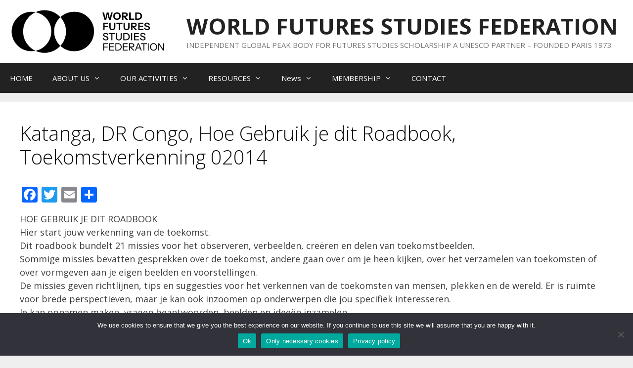

--- FILE ---
content_type: text/html; charset=utf-8
request_url: https://docs.google.com/viewer?url=https%3A%2F%2Fwfsf.org%2Fwp-content%2Fuploads%2F2020%2F04%2FKTNG_MO14_RBNL_Binder.pdf&embedded=true&hl=en
body_size: 2313
content:
<!DOCTYPE html><html lang="en" dir="ltr"><head><title>KTNG_MO14_RBNL_Binder.pdf</title><link rel="stylesheet" type="text/css" href="//www.gstatic.com/_/apps-viewer/_/ss/k=apps-viewer.standalone.WAtg-DFXv6M.L.W.O/am=AAQD/d=0/rs=AC2dHMITP4573joLJ5mNxLgTS6sj10ms6g" nonce="l_rOCmQ2Stn-Jyk9dntS_A"/></head><body><div class="ndfHFb-c4YZDc ndfHFb-c4YZDc-AHmuwe-Hr88gd-OWB6Me dif24c vhoiae LgGVmb bvmRsc ndfHFb-c4YZDc-TSZdd ndfHFb-c4YZDc-TJEFFc ndfHFb-c4YZDc-vyDMJf-aZ2wEe ndfHFb-c4YZDc-i5oIFb ndfHFb-c4YZDc-uoC0bf ndfHFb-c4YZDc-e1YmVc" aria-label="Showing viewer."><div class="ndfHFb-c4YZDc-zTETae"></div><div class="ndfHFb-c4YZDc-JNEHMb"></div><div class="ndfHFb-c4YZDc-K9a4Re"><div class="ndfHFb-c4YZDc-E7ORLb-LgbsSe ndfHFb-c4YZDc-LgbsSe-OWB6Me" aria-label="Previous"><div class="ndfHFb-c4YZDc-DH6Rkf-AHe6Kc"><div class="ndfHFb-c4YZDc-Bz112c ndfHFb-c4YZDc-DH6Rkf-Bz112c"></div></div></div><div class="ndfHFb-c4YZDc-tJiF1e-LgbsSe ndfHFb-c4YZDc-LgbsSe-OWB6Me" aria-label="Next"><div class="ndfHFb-c4YZDc-DH6Rkf-AHe6Kc"><div class="ndfHFb-c4YZDc-Bz112c ndfHFb-c4YZDc-DH6Rkf-Bz112c"></div></div></div><div class="ndfHFb-c4YZDc-q77wGc"></div><div class="ndfHFb-c4YZDc-K9a4Re-nKQ6qf ndfHFb-c4YZDc-TvD9Pc-qnnXGd" role="main"><div class="ndfHFb-c4YZDc-EglORb-ge6pde ndfHFb-c4YZDc-K9a4Re-ge6pde-Ne3sFf" role="status" tabindex="-1" aria-label="Loading"><div class="ndfHFb-c4YZDc-EglORb-ge6pde-RJLb9c ndfHFb-c4YZDc-AHmuwe-wcotoc-zTETae"><div class="ndfHFb-aZ2wEe" dir="ltr"><div class="ndfHFb-vyDMJf-aZ2wEe auswjd"><div class="aZ2wEe-pbTTYe aZ2wEe-v3pZbf"><div class="aZ2wEe-LkdAo-e9ayKc aZ2wEe-LK5yu"><div class="aZ2wEe-LkdAo aZ2wEe-hj4D6d"></div></div><div class="aZ2wEe-pehrl-TpMipd"><div class="aZ2wEe-LkdAo aZ2wEe-hj4D6d"></div></div><div class="aZ2wEe-LkdAo-e9ayKc aZ2wEe-qwU8Me"><div class="aZ2wEe-LkdAo aZ2wEe-hj4D6d"></div></div></div><div class="aZ2wEe-pbTTYe aZ2wEe-oq6NAc"><div class="aZ2wEe-LkdAo-e9ayKc aZ2wEe-LK5yu"><div class="aZ2wEe-LkdAo aZ2wEe-hj4D6d"></div></div><div class="aZ2wEe-pehrl-TpMipd"><div class="aZ2wEe-LkdAo aZ2wEe-hj4D6d"></div></div><div class="aZ2wEe-LkdAo-e9ayKc aZ2wEe-qwU8Me"><div class="aZ2wEe-LkdAo aZ2wEe-hj4D6d"></div></div></div><div class="aZ2wEe-pbTTYe aZ2wEe-gS7Ybc"><div class="aZ2wEe-LkdAo-e9ayKc aZ2wEe-LK5yu"><div class="aZ2wEe-LkdAo aZ2wEe-hj4D6d"></div></div><div class="aZ2wEe-pehrl-TpMipd"><div class="aZ2wEe-LkdAo aZ2wEe-hj4D6d"></div></div><div class="aZ2wEe-LkdAo-e9ayKc aZ2wEe-qwU8Me"><div class="aZ2wEe-LkdAo aZ2wEe-hj4D6d"></div></div></div><div class="aZ2wEe-pbTTYe aZ2wEe-nllRtd"><div class="aZ2wEe-LkdAo-e9ayKc aZ2wEe-LK5yu"><div class="aZ2wEe-LkdAo aZ2wEe-hj4D6d"></div></div><div class="aZ2wEe-pehrl-TpMipd"><div class="aZ2wEe-LkdAo aZ2wEe-hj4D6d"></div></div><div class="aZ2wEe-LkdAo-e9ayKc aZ2wEe-qwU8Me"><div class="aZ2wEe-LkdAo aZ2wEe-hj4D6d"></div></div></div></div></div></div><span class="ndfHFb-c4YZDc-EglORb-ge6pde-fmcmS ndfHFb-c4YZDc-AHmuwe-wcotoc-zTETae" aria-hidden="true">Loading&hellip;</span></div><div class="ndfHFb-c4YZDc-ujibv-nUpftc"><img class="ndfHFb-c4YZDc-ujibv-JUCs7e" src="/viewerng/thumb?ds=[base64]%3D&amp;ck=lantern&amp;dsmi=unknown&amp;authuser&amp;w=800&amp;webp=true&amp;p=proj"/></div></div></div></div><script nonce="LeTgk2yiDu7wS87660AQvw">/*

 Copyright The Closure Library Authors.
 SPDX-License-Identifier: Apache-2.0
*/
function c(a,e,f){a._preloadFailed||a.complete&&a.naturalWidth===void 0?f():a.complete&&a.naturalWidth?e():(a.addEventListener("load",function(){e()},!1),a.addEventListener("error",function(){f()},!1))}
for(var d=function(a,e,f,k){function l(){b.style.display="none"}var g=document.body.getElementsByClassName(a)[0];if(k)var b=document.getElementById(k);else{if(!g)return;b=g.getElementsByClassName(f)[0];if(!b)return}b._preloadStartTime=Date.now();b.onerror=function(){this._preloadFailed=!0};c(b,function(){b.naturalWidth<800?l():(b._preloadEndTime||(b._preloadEndTime=Date.now()),e&&(g.getElementsByClassName(e)[0].style.display="none"))},l)},h=["_initStaticViewer"],m=this||self,n;h.length&&(n=h.shift());)h.length||
d===void 0?m=m[n]&&m[n]!==Object.prototype[n]?m[n]:m[n]={}:m[n]=d;
</script><script nonce="LeTgk2yiDu7wS87660AQvw">_initStaticViewer('ndfHFb-c4YZDc-K9a4Re-nKQ6qf','ndfHFb-c4YZDc-EglORb-ge6pde','ndfHFb-c4YZDc-ujibv-JUCs7e')</script><script type="text/javascript" charset="UTF-8" src="//www.gstatic.com/_/apps-viewer/_/js/k=apps-viewer.standalone.en.16YG2XTaXCc.O/am=AAQD/d=1/rs=AC2dHMKmJQ7lpzOpzzO5dYmsn17QlGLsiA/m=main" nonce="LeTgk2yiDu7wS87660AQvw"></script><script type="text/javascript" src="https://apis.google.com/js/client.js" nonce="LeTgk2yiDu7wS87660AQvw"></script><script type="text/javascript" nonce="LeTgk2yiDu7wS87660AQvw">_init([["0",null,null,null,null,2,null,null,null,null,0,[1],null,null,null,"https://drive.google.com",null,null,null,null,null,null,null,null,null,null,null,null,null,null,null,null,[["core-743-RC1","prod"],12,1,1],null,null,null,null,[null,null,null,null,"https://accounts.google.com/ServiceLogin?passive\u003d1209600\u0026continue\u003dhttps://docs.google.com/viewer?url%3Dhttps://wfsf.org/wp-content/uploads/2020/04/KTNG_MO14_RBNL_Binder.pdf%26embedded%3Dtrue%26hl%3Den\u0026hl\u003den\u0026followup\u003dhttps://docs.google.com/viewer?url%3Dhttps://wfsf.org/wp-content/uploads/2020/04/KTNG_MO14_RBNL_Binder.pdf%26embedded%3Dtrue%26hl%3Den",null,null,null,0],null,null,null,null,null,null,null,null,null,null,null,null,null,null,null,0,null,null,null,null,null,null,null,null,null,null,null,null,null,null,null,null,null,null,null,null,null,null,null,null,null,null,null,null,null,null,null,null,null,null,null,null,null,null,null,null,null,null,null,null,null,null,null,null,null,null,null,null,null,null,null,null,null,null,null,null,null,null,null,null,null,null,null,null,null,null,null,null,null,null,null,null,null,null,null,null,null,null,null,null,null,null,null,null,1],[null,"KTNG_MO14_RBNL_Binder.pdf","/viewerng/thumb?ds\[base64]%3D\u0026ck\u003dlantern\u0026dsmi\u003dunknown\u0026authuser\u0026w\u003d800\u0026webp\u003dtrue\u0026p\u003dproj",null,null,null,null,null,null,"/viewerng/upload?ds\[base64]%3D\u0026ck\u003dlantern\u0026dsmi\u003dunknown\u0026authuser\u0026p\u003dproj",null,"application/pdf",null,null,1,null,"/viewerng/viewer?url\u003dhttps://wfsf.org/wp-content/uploads/2020/04/KTNG_MO14_RBNL_Binder.pdf\u0026hl\u003den",null,"https://wfsf.org/wp-content/uploads/2020/04/KTNG_MO14_RBNL_Binder.pdf",null,null,0,null,null,null,null,null,"/viewerng/standalone/refresh?url\u003dhttps://wfsf.org/wp-content/uploads/2020/04/KTNG_MO14_RBNL_Binder.pdf\u0026embedded\u003dtrue\u0026hl\u003den",[null,null,"meta?id\u003dACFrOgBQyzTS49g6ScOfY-BflNmaTseVJtccQW-RM2gLgcPiju41WuIvUKCb4mh0Lfuio5yBb36w2g4XWAGT4L2-o_o8HdaGsSJvYvd0L7kBG6ZXgsnh8_MDeiaaakIAhY0DqJtMPdCpqu1_mXfi","img?id\u003dACFrOgBQyzTS49g6ScOfY-BflNmaTseVJtccQW-RM2gLgcPiju41WuIvUKCb4mh0Lfuio5yBb36w2g4XWAGT4L2-o_o8HdaGsSJvYvd0L7kBG6ZXgsnh8_MDeiaaakIAhY0DqJtMPdCpqu1_mXfi","press?id\u003dACFrOgBQyzTS49g6ScOfY-BflNmaTseVJtccQW-RM2gLgcPiju41WuIvUKCb4mh0Lfuio5yBb36w2g4XWAGT4L2-o_o8HdaGsSJvYvd0L7kBG6ZXgsnh8_MDeiaaakIAhY0DqJtMPdCpqu1_mXfi","status?id\u003dACFrOgBQyzTS49g6ScOfY-BflNmaTseVJtccQW-RM2gLgcPiju41WuIvUKCb4mh0Lfuio5yBb36w2g4XWAGT4L2-o_o8HdaGsSJvYvd0L7kBG6ZXgsnh8_MDeiaaakIAhY0DqJtMPdCpqu1_mXfi","https://doc-14-bk-apps-viewer.googleusercontent.com/viewer/secure/pdf/3nb9bdfcv3e2h2k1cmql0ee9cvc5lole/sm0co28gb736eaa7crvitr2e6hhbg41d/1768358850000/lantern/*/ACFrOgBQyzTS49g6ScOfY-BflNmaTseVJtccQW-RM2gLgcPiju41WuIvUKCb4mh0Lfuio5yBb36w2g4XWAGT4L2-o_o8HdaGsSJvYvd0L7kBG6ZXgsnh8_MDeiaaakIAhY0DqJtMPdCpqu1_mXfi",null,"presspage?id\u003dACFrOgBQyzTS49g6ScOfY-BflNmaTseVJtccQW-RM2gLgcPiju41WuIvUKCb4mh0Lfuio5yBb36w2g4XWAGT4L2-o_o8HdaGsSJvYvd0L7kBG6ZXgsnh8_MDeiaaakIAhY0DqJtMPdCpqu1_mXfi"],null,null,null,"pdf"],"","",2]);</script></body></html>

--- FILE ---
content_type: text/html; charset=utf-8
request_url: https://www.google.com/recaptcha/api2/anchor?ar=1&k=6LcngKgZAAAAAKSPQcBcGRdHuWhNE1QdB0T57NiX&co=aHR0cHM6Ly93ZnNmLm9yZzo0NDM.&hl=en&v=9TiwnJFHeuIw_s0wSd3fiKfN&size=invisible&anchor-ms=20000&execute-ms=30000&cb=r1yup8134upm
body_size: 48186
content:
<!DOCTYPE HTML><html dir="ltr" lang="en"><head><meta http-equiv="Content-Type" content="text/html; charset=UTF-8">
<meta http-equiv="X-UA-Compatible" content="IE=edge">
<title>reCAPTCHA</title>
<style type="text/css">
/* cyrillic-ext */
@font-face {
  font-family: 'Roboto';
  font-style: normal;
  font-weight: 400;
  font-stretch: 100%;
  src: url(//fonts.gstatic.com/s/roboto/v48/KFO7CnqEu92Fr1ME7kSn66aGLdTylUAMa3GUBHMdazTgWw.woff2) format('woff2');
  unicode-range: U+0460-052F, U+1C80-1C8A, U+20B4, U+2DE0-2DFF, U+A640-A69F, U+FE2E-FE2F;
}
/* cyrillic */
@font-face {
  font-family: 'Roboto';
  font-style: normal;
  font-weight: 400;
  font-stretch: 100%;
  src: url(//fonts.gstatic.com/s/roboto/v48/KFO7CnqEu92Fr1ME7kSn66aGLdTylUAMa3iUBHMdazTgWw.woff2) format('woff2');
  unicode-range: U+0301, U+0400-045F, U+0490-0491, U+04B0-04B1, U+2116;
}
/* greek-ext */
@font-face {
  font-family: 'Roboto';
  font-style: normal;
  font-weight: 400;
  font-stretch: 100%;
  src: url(//fonts.gstatic.com/s/roboto/v48/KFO7CnqEu92Fr1ME7kSn66aGLdTylUAMa3CUBHMdazTgWw.woff2) format('woff2');
  unicode-range: U+1F00-1FFF;
}
/* greek */
@font-face {
  font-family: 'Roboto';
  font-style: normal;
  font-weight: 400;
  font-stretch: 100%;
  src: url(//fonts.gstatic.com/s/roboto/v48/KFO7CnqEu92Fr1ME7kSn66aGLdTylUAMa3-UBHMdazTgWw.woff2) format('woff2');
  unicode-range: U+0370-0377, U+037A-037F, U+0384-038A, U+038C, U+038E-03A1, U+03A3-03FF;
}
/* math */
@font-face {
  font-family: 'Roboto';
  font-style: normal;
  font-weight: 400;
  font-stretch: 100%;
  src: url(//fonts.gstatic.com/s/roboto/v48/KFO7CnqEu92Fr1ME7kSn66aGLdTylUAMawCUBHMdazTgWw.woff2) format('woff2');
  unicode-range: U+0302-0303, U+0305, U+0307-0308, U+0310, U+0312, U+0315, U+031A, U+0326-0327, U+032C, U+032F-0330, U+0332-0333, U+0338, U+033A, U+0346, U+034D, U+0391-03A1, U+03A3-03A9, U+03B1-03C9, U+03D1, U+03D5-03D6, U+03F0-03F1, U+03F4-03F5, U+2016-2017, U+2034-2038, U+203C, U+2040, U+2043, U+2047, U+2050, U+2057, U+205F, U+2070-2071, U+2074-208E, U+2090-209C, U+20D0-20DC, U+20E1, U+20E5-20EF, U+2100-2112, U+2114-2115, U+2117-2121, U+2123-214F, U+2190, U+2192, U+2194-21AE, U+21B0-21E5, U+21F1-21F2, U+21F4-2211, U+2213-2214, U+2216-22FF, U+2308-230B, U+2310, U+2319, U+231C-2321, U+2336-237A, U+237C, U+2395, U+239B-23B7, U+23D0, U+23DC-23E1, U+2474-2475, U+25AF, U+25B3, U+25B7, U+25BD, U+25C1, U+25CA, U+25CC, U+25FB, U+266D-266F, U+27C0-27FF, U+2900-2AFF, U+2B0E-2B11, U+2B30-2B4C, U+2BFE, U+3030, U+FF5B, U+FF5D, U+1D400-1D7FF, U+1EE00-1EEFF;
}
/* symbols */
@font-face {
  font-family: 'Roboto';
  font-style: normal;
  font-weight: 400;
  font-stretch: 100%;
  src: url(//fonts.gstatic.com/s/roboto/v48/KFO7CnqEu92Fr1ME7kSn66aGLdTylUAMaxKUBHMdazTgWw.woff2) format('woff2');
  unicode-range: U+0001-000C, U+000E-001F, U+007F-009F, U+20DD-20E0, U+20E2-20E4, U+2150-218F, U+2190, U+2192, U+2194-2199, U+21AF, U+21E6-21F0, U+21F3, U+2218-2219, U+2299, U+22C4-22C6, U+2300-243F, U+2440-244A, U+2460-24FF, U+25A0-27BF, U+2800-28FF, U+2921-2922, U+2981, U+29BF, U+29EB, U+2B00-2BFF, U+4DC0-4DFF, U+FFF9-FFFB, U+10140-1018E, U+10190-1019C, U+101A0, U+101D0-101FD, U+102E0-102FB, U+10E60-10E7E, U+1D2C0-1D2D3, U+1D2E0-1D37F, U+1F000-1F0FF, U+1F100-1F1AD, U+1F1E6-1F1FF, U+1F30D-1F30F, U+1F315, U+1F31C, U+1F31E, U+1F320-1F32C, U+1F336, U+1F378, U+1F37D, U+1F382, U+1F393-1F39F, U+1F3A7-1F3A8, U+1F3AC-1F3AF, U+1F3C2, U+1F3C4-1F3C6, U+1F3CA-1F3CE, U+1F3D4-1F3E0, U+1F3ED, U+1F3F1-1F3F3, U+1F3F5-1F3F7, U+1F408, U+1F415, U+1F41F, U+1F426, U+1F43F, U+1F441-1F442, U+1F444, U+1F446-1F449, U+1F44C-1F44E, U+1F453, U+1F46A, U+1F47D, U+1F4A3, U+1F4B0, U+1F4B3, U+1F4B9, U+1F4BB, U+1F4BF, U+1F4C8-1F4CB, U+1F4D6, U+1F4DA, U+1F4DF, U+1F4E3-1F4E6, U+1F4EA-1F4ED, U+1F4F7, U+1F4F9-1F4FB, U+1F4FD-1F4FE, U+1F503, U+1F507-1F50B, U+1F50D, U+1F512-1F513, U+1F53E-1F54A, U+1F54F-1F5FA, U+1F610, U+1F650-1F67F, U+1F687, U+1F68D, U+1F691, U+1F694, U+1F698, U+1F6AD, U+1F6B2, U+1F6B9-1F6BA, U+1F6BC, U+1F6C6-1F6CF, U+1F6D3-1F6D7, U+1F6E0-1F6EA, U+1F6F0-1F6F3, U+1F6F7-1F6FC, U+1F700-1F7FF, U+1F800-1F80B, U+1F810-1F847, U+1F850-1F859, U+1F860-1F887, U+1F890-1F8AD, U+1F8B0-1F8BB, U+1F8C0-1F8C1, U+1F900-1F90B, U+1F93B, U+1F946, U+1F984, U+1F996, U+1F9E9, U+1FA00-1FA6F, U+1FA70-1FA7C, U+1FA80-1FA89, U+1FA8F-1FAC6, U+1FACE-1FADC, U+1FADF-1FAE9, U+1FAF0-1FAF8, U+1FB00-1FBFF;
}
/* vietnamese */
@font-face {
  font-family: 'Roboto';
  font-style: normal;
  font-weight: 400;
  font-stretch: 100%;
  src: url(//fonts.gstatic.com/s/roboto/v48/KFO7CnqEu92Fr1ME7kSn66aGLdTylUAMa3OUBHMdazTgWw.woff2) format('woff2');
  unicode-range: U+0102-0103, U+0110-0111, U+0128-0129, U+0168-0169, U+01A0-01A1, U+01AF-01B0, U+0300-0301, U+0303-0304, U+0308-0309, U+0323, U+0329, U+1EA0-1EF9, U+20AB;
}
/* latin-ext */
@font-face {
  font-family: 'Roboto';
  font-style: normal;
  font-weight: 400;
  font-stretch: 100%;
  src: url(//fonts.gstatic.com/s/roboto/v48/KFO7CnqEu92Fr1ME7kSn66aGLdTylUAMa3KUBHMdazTgWw.woff2) format('woff2');
  unicode-range: U+0100-02BA, U+02BD-02C5, U+02C7-02CC, U+02CE-02D7, U+02DD-02FF, U+0304, U+0308, U+0329, U+1D00-1DBF, U+1E00-1E9F, U+1EF2-1EFF, U+2020, U+20A0-20AB, U+20AD-20C0, U+2113, U+2C60-2C7F, U+A720-A7FF;
}
/* latin */
@font-face {
  font-family: 'Roboto';
  font-style: normal;
  font-weight: 400;
  font-stretch: 100%;
  src: url(//fonts.gstatic.com/s/roboto/v48/KFO7CnqEu92Fr1ME7kSn66aGLdTylUAMa3yUBHMdazQ.woff2) format('woff2');
  unicode-range: U+0000-00FF, U+0131, U+0152-0153, U+02BB-02BC, U+02C6, U+02DA, U+02DC, U+0304, U+0308, U+0329, U+2000-206F, U+20AC, U+2122, U+2191, U+2193, U+2212, U+2215, U+FEFF, U+FFFD;
}
/* cyrillic-ext */
@font-face {
  font-family: 'Roboto';
  font-style: normal;
  font-weight: 500;
  font-stretch: 100%;
  src: url(//fonts.gstatic.com/s/roboto/v48/KFO7CnqEu92Fr1ME7kSn66aGLdTylUAMa3GUBHMdazTgWw.woff2) format('woff2');
  unicode-range: U+0460-052F, U+1C80-1C8A, U+20B4, U+2DE0-2DFF, U+A640-A69F, U+FE2E-FE2F;
}
/* cyrillic */
@font-face {
  font-family: 'Roboto';
  font-style: normal;
  font-weight: 500;
  font-stretch: 100%;
  src: url(//fonts.gstatic.com/s/roboto/v48/KFO7CnqEu92Fr1ME7kSn66aGLdTylUAMa3iUBHMdazTgWw.woff2) format('woff2');
  unicode-range: U+0301, U+0400-045F, U+0490-0491, U+04B0-04B1, U+2116;
}
/* greek-ext */
@font-face {
  font-family: 'Roboto';
  font-style: normal;
  font-weight: 500;
  font-stretch: 100%;
  src: url(//fonts.gstatic.com/s/roboto/v48/KFO7CnqEu92Fr1ME7kSn66aGLdTylUAMa3CUBHMdazTgWw.woff2) format('woff2');
  unicode-range: U+1F00-1FFF;
}
/* greek */
@font-face {
  font-family: 'Roboto';
  font-style: normal;
  font-weight: 500;
  font-stretch: 100%;
  src: url(//fonts.gstatic.com/s/roboto/v48/KFO7CnqEu92Fr1ME7kSn66aGLdTylUAMa3-UBHMdazTgWw.woff2) format('woff2');
  unicode-range: U+0370-0377, U+037A-037F, U+0384-038A, U+038C, U+038E-03A1, U+03A3-03FF;
}
/* math */
@font-face {
  font-family: 'Roboto';
  font-style: normal;
  font-weight: 500;
  font-stretch: 100%;
  src: url(//fonts.gstatic.com/s/roboto/v48/KFO7CnqEu92Fr1ME7kSn66aGLdTylUAMawCUBHMdazTgWw.woff2) format('woff2');
  unicode-range: U+0302-0303, U+0305, U+0307-0308, U+0310, U+0312, U+0315, U+031A, U+0326-0327, U+032C, U+032F-0330, U+0332-0333, U+0338, U+033A, U+0346, U+034D, U+0391-03A1, U+03A3-03A9, U+03B1-03C9, U+03D1, U+03D5-03D6, U+03F0-03F1, U+03F4-03F5, U+2016-2017, U+2034-2038, U+203C, U+2040, U+2043, U+2047, U+2050, U+2057, U+205F, U+2070-2071, U+2074-208E, U+2090-209C, U+20D0-20DC, U+20E1, U+20E5-20EF, U+2100-2112, U+2114-2115, U+2117-2121, U+2123-214F, U+2190, U+2192, U+2194-21AE, U+21B0-21E5, U+21F1-21F2, U+21F4-2211, U+2213-2214, U+2216-22FF, U+2308-230B, U+2310, U+2319, U+231C-2321, U+2336-237A, U+237C, U+2395, U+239B-23B7, U+23D0, U+23DC-23E1, U+2474-2475, U+25AF, U+25B3, U+25B7, U+25BD, U+25C1, U+25CA, U+25CC, U+25FB, U+266D-266F, U+27C0-27FF, U+2900-2AFF, U+2B0E-2B11, U+2B30-2B4C, U+2BFE, U+3030, U+FF5B, U+FF5D, U+1D400-1D7FF, U+1EE00-1EEFF;
}
/* symbols */
@font-face {
  font-family: 'Roboto';
  font-style: normal;
  font-weight: 500;
  font-stretch: 100%;
  src: url(//fonts.gstatic.com/s/roboto/v48/KFO7CnqEu92Fr1ME7kSn66aGLdTylUAMaxKUBHMdazTgWw.woff2) format('woff2');
  unicode-range: U+0001-000C, U+000E-001F, U+007F-009F, U+20DD-20E0, U+20E2-20E4, U+2150-218F, U+2190, U+2192, U+2194-2199, U+21AF, U+21E6-21F0, U+21F3, U+2218-2219, U+2299, U+22C4-22C6, U+2300-243F, U+2440-244A, U+2460-24FF, U+25A0-27BF, U+2800-28FF, U+2921-2922, U+2981, U+29BF, U+29EB, U+2B00-2BFF, U+4DC0-4DFF, U+FFF9-FFFB, U+10140-1018E, U+10190-1019C, U+101A0, U+101D0-101FD, U+102E0-102FB, U+10E60-10E7E, U+1D2C0-1D2D3, U+1D2E0-1D37F, U+1F000-1F0FF, U+1F100-1F1AD, U+1F1E6-1F1FF, U+1F30D-1F30F, U+1F315, U+1F31C, U+1F31E, U+1F320-1F32C, U+1F336, U+1F378, U+1F37D, U+1F382, U+1F393-1F39F, U+1F3A7-1F3A8, U+1F3AC-1F3AF, U+1F3C2, U+1F3C4-1F3C6, U+1F3CA-1F3CE, U+1F3D4-1F3E0, U+1F3ED, U+1F3F1-1F3F3, U+1F3F5-1F3F7, U+1F408, U+1F415, U+1F41F, U+1F426, U+1F43F, U+1F441-1F442, U+1F444, U+1F446-1F449, U+1F44C-1F44E, U+1F453, U+1F46A, U+1F47D, U+1F4A3, U+1F4B0, U+1F4B3, U+1F4B9, U+1F4BB, U+1F4BF, U+1F4C8-1F4CB, U+1F4D6, U+1F4DA, U+1F4DF, U+1F4E3-1F4E6, U+1F4EA-1F4ED, U+1F4F7, U+1F4F9-1F4FB, U+1F4FD-1F4FE, U+1F503, U+1F507-1F50B, U+1F50D, U+1F512-1F513, U+1F53E-1F54A, U+1F54F-1F5FA, U+1F610, U+1F650-1F67F, U+1F687, U+1F68D, U+1F691, U+1F694, U+1F698, U+1F6AD, U+1F6B2, U+1F6B9-1F6BA, U+1F6BC, U+1F6C6-1F6CF, U+1F6D3-1F6D7, U+1F6E0-1F6EA, U+1F6F0-1F6F3, U+1F6F7-1F6FC, U+1F700-1F7FF, U+1F800-1F80B, U+1F810-1F847, U+1F850-1F859, U+1F860-1F887, U+1F890-1F8AD, U+1F8B0-1F8BB, U+1F8C0-1F8C1, U+1F900-1F90B, U+1F93B, U+1F946, U+1F984, U+1F996, U+1F9E9, U+1FA00-1FA6F, U+1FA70-1FA7C, U+1FA80-1FA89, U+1FA8F-1FAC6, U+1FACE-1FADC, U+1FADF-1FAE9, U+1FAF0-1FAF8, U+1FB00-1FBFF;
}
/* vietnamese */
@font-face {
  font-family: 'Roboto';
  font-style: normal;
  font-weight: 500;
  font-stretch: 100%;
  src: url(//fonts.gstatic.com/s/roboto/v48/KFO7CnqEu92Fr1ME7kSn66aGLdTylUAMa3OUBHMdazTgWw.woff2) format('woff2');
  unicode-range: U+0102-0103, U+0110-0111, U+0128-0129, U+0168-0169, U+01A0-01A1, U+01AF-01B0, U+0300-0301, U+0303-0304, U+0308-0309, U+0323, U+0329, U+1EA0-1EF9, U+20AB;
}
/* latin-ext */
@font-face {
  font-family: 'Roboto';
  font-style: normal;
  font-weight: 500;
  font-stretch: 100%;
  src: url(//fonts.gstatic.com/s/roboto/v48/KFO7CnqEu92Fr1ME7kSn66aGLdTylUAMa3KUBHMdazTgWw.woff2) format('woff2');
  unicode-range: U+0100-02BA, U+02BD-02C5, U+02C7-02CC, U+02CE-02D7, U+02DD-02FF, U+0304, U+0308, U+0329, U+1D00-1DBF, U+1E00-1E9F, U+1EF2-1EFF, U+2020, U+20A0-20AB, U+20AD-20C0, U+2113, U+2C60-2C7F, U+A720-A7FF;
}
/* latin */
@font-face {
  font-family: 'Roboto';
  font-style: normal;
  font-weight: 500;
  font-stretch: 100%;
  src: url(//fonts.gstatic.com/s/roboto/v48/KFO7CnqEu92Fr1ME7kSn66aGLdTylUAMa3yUBHMdazQ.woff2) format('woff2');
  unicode-range: U+0000-00FF, U+0131, U+0152-0153, U+02BB-02BC, U+02C6, U+02DA, U+02DC, U+0304, U+0308, U+0329, U+2000-206F, U+20AC, U+2122, U+2191, U+2193, U+2212, U+2215, U+FEFF, U+FFFD;
}
/* cyrillic-ext */
@font-face {
  font-family: 'Roboto';
  font-style: normal;
  font-weight: 900;
  font-stretch: 100%;
  src: url(//fonts.gstatic.com/s/roboto/v48/KFO7CnqEu92Fr1ME7kSn66aGLdTylUAMa3GUBHMdazTgWw.woff2) format('woff2');
  unicode-range: U+0460-052F, U+1C80-1C8A, U+20B4, U+2DE0-2DFF, U+A640-A69F, U+FE2E-FE2F;
}
/* cyrillic */
@font-face {
  font-family: 'Roboto';
  font-style: normal;
  font-weight: 900;
  font-stretch: 100%;
  src: url(//fonts.gstatic.com/s/roboto/v48/KFO7CnqEu92Fr1ME7kSn66aGLdTylUAMa3iUBHMdazTgWw.woff2) format('woff2');
  unicode-range: U+0301, U+0400-045F, U+0490-0491, U+04B0-04B1, U+2116;
}
/* greek-ext */
@font-face {
  font-family: 'Roboto';
  font-style: normal;
  font-weight: 900;
  font-stretch: 100%;
  src: url(//fonts.gstatic.com/s/roboto/v48/KFO7CnqEu92Fr1ME7kSn66aGLdTylUAMa3CUBHMdazTgWw.woff2) format('woff2');
  unicode-range: U+1F00-1FFF;
}
/* greek */
@font-face {
  font-family: 'Roboto';
  font-style: normal;
  font-weight: 900;
  font-stretch: 100%;
  src: url(//fonts.gstatic.com/s/roboto/v48/KFO7CnqEu92Fr1ME7kSn66aGLdTylUAMa3-UBHMdazTgWw.woff2) format('woff2');
  unicode-range: U+0370-0377, U+037A-037F, U+0384-038A, U+038C, U+038E-03A1, U+03A3-03FF;
}
/* math */
@font-face {
  font-family: 'Roboto';
  font-style: normal;
  font-weight: 900;
  font-stretch: 100%;
  src: url(//fonts.gstatic.com/s/roboto/v48/KFO7CnqEu92Fr1ME7kSn66aGLdTylUAMawCUBHMdazTgWw.woff2) format('woff2');
  unicode-range: U+0302-0303, U+0305, U+0307-0308, U+0310, U+0312, U+0315, U+031A, U+0326-0327, U+032C, U+032F-0330, U+0332-0333, U+0338, U+033A, U+0346, U+034D, U+0391-03A1, U+03A3-03A9, U+03B1-03C9, U+03D1, U+03D5-03D6, U+03F0-03F1, U+03F4-03F5, U+2016-2017, U+2034-2038, U+203C, U+2040, U+2043, U+2047, U+2050, U+2057, U+205F, U+2070-2071, U+2074-208E, U+2090-209C, U+20D0-20DC, U+20E1, U+20E5-20EF, U+2100-2112, U+2114-2115, U+2117-2121, U+2123-214F, U+2190, U+2192, U+2194-21AE, U+21B0-21E5, U+21F1-21F2, U+21F4-2211, U+2213-2214, U+2216-22FF, U+2308-230B, U+2310, U+2319, U+231C-2321, U+2336-237A, U+237C, U+2395, U+239B-23B7, U+23D0, U+23DC-23E1, U+2474-2475, U+25AF, U+25B3, U+25B7, U+25BD, U+25C1, U+25CA, U+25CC, U+25FB, U+266D-266F, U+27C0-27FF, U+2900-2AFF, U+2B0E-2B11, U+2B30-2B4C, U+2BFE, U+3030, U+FF5B, U+FF5D, U+1D400-1D7FF, U+1EE00-1EEFF;
}
/* symbols */
@font-face {
  font-family: 'Roboto';
  font-style: normal;
  font-weight: 900;
  font-stretch: 100%;
  src: url(//fonts.gstatic.com/s/roboto/v48/KFO7CnqEu92Fr1ME7kSn66aGLdTylUAMaxKUBHMdazTgWw.woff2) format('woff2');
  unicode-range: U+0001-000C, U+000E-001F, U+007F-009F, U+20DD-20E0, U+20E2-20E4, U+2150-218F, U+2190, U+2192, U+2194-2199, U+21AF, U+21E6-21F0, U+21F3, U+2218-2219, U+2299, U+22C4-22C6, U+2300-243F, U+2440-244A, U+2460-24FF, U+25A0-27BF, U+2800-28FF, U+2921-2922, U+2981, U+29BF, U+29EB, U+2B00-2BFF, U+4DC0-4DFF, U+FFF9-FFFB, U+10140-1018E, U+10190-1019C, U+101A0, U+101D0-101FD, U+102E0-102FB, U+10E60-10E7E, U+1D2C0-1D2D3, U+1D2E0-1D37F, U+1F000-1F0FF, U+1F100-1F1AD, U+1F1E6-1F1FF, U+1F30D-1F30F, U+1F315, U+1F31C, U+1F31E, U+1F320-1F32C, U+1F336, U+1F378, U+1F37D, U+1F382, U+1F393-1F39F, U+1F3A7-1F3A8, U+1F3AC-1F3AF, U+1F3C2, U+1F3C4-1F3C6, U+1F3CA-1F3CE, U+1F3D4-1F3E0, U+1F3ED, U+1F3F1-1F3F3, U+1F3F5-1F3F7, U+1F408, U+1F415, U+1F41F, U+1F426, U+1F43F, U+1F441-1F442, U+1F444, U+1F446-1F449, U+1F44C-1F44E, U+1F453, U+1F46A, U+1F47D, U+1F4A3, U+1F4B0, U+1F4B3, U+1F4B9, U+1F4BB, U+1F4BF, U+1F4C8-1F4CB, U+1F4D6, U+1F4DA, U+1F4DF, U+1F4E3-1F4E6, U+1F4EA-1F4ED, U+1F4F7, U+1F4F9-1F4FB, U+1F4FD-1F4FE, U+1F503, U+1F507-1F50B, U+1F50D, U+1F512-1F513, U+1F53E-1F54A, U+1F54F-1F5FA, U+1F610, U+1F650-1F67F, U+1F687, U+1F68D, U+1F691, U+1F694, U+1F698, U+1F6AD, U+1F6B2, U+1F6B9-1F6BA, U+1F6BC, U+1F6C6-1F6CF, U+1F6D3-1F6D7, U+1F6E0-1F6EA, U+1F6F0-1F6F3, U+1F6F7-1F6FC, U+1F700-1F7FF, U+1F800-1F80B, U+1F810-1F847, U+1F850-1F859, U+1F860-1F887, U+1F890-1F8AD, U+1F8B0-1F8BB, U+1F8C0-1F8C1, U+1F900-1F90B, U+1F93B, U+1F946, U+1F984, U+1F996, U+1F9E9, U+1FA00-1FA6F, U+1FA70-1FA7C, U+1FA80-1FA89, U+1FA8F-1FAC6, U+1FACE-1FADC, U+1FADF-1FAE9, U+1FAF0-1FAF8, U+1FB00-1FBFF;
}
/* vietnamese */
@font-face {
  font-family: 'Roboto';
  font-style: normal;
  font-weight: 900;
  font-stretch: 100%;
  src: url(//fonts.gstatic.com/s/roboto/v48/KFO7CnqEu92Fr1ME7kSn66aGLdTylUAMa3OUBHMdazTgWw.woff2) format('woff2');
  unicode-range: U+0102-0103, U+0110-0111, U+0128-0129, U+0168-0169, U+01A0-01A1, U+01AF-01B0, U+0300-0301, U+0303-0304, U+0308-0309, U+0323, U+0329, U+1EA0-1EF9, U+20AB;
}
/* latin-ext */
@font-face {
  font-family: 'Roboto';
  font-style: normal;
  font-weight: 900;
  font-stretch: 100%;
  src: url(//fonts.gstatic.com/s/roboto/v48/KFO7CnqEu92Fr1ME7kSn66aGLdTylUAMa3KUBHMdazTgWw.woff2) format('woff2');
  unicode-range: U+0100-02BA, U+02BD-02C5, U+02C7-02CC, U+02CE-02D7, U+02DD-02FF, U+0304, U+0308, U+0329, U+1D00-1DBF, U+1E00-1E9F, U+1EF2-1EFF, U+2020, U+20A0-20AB, U+20AD-20C0, U+2113, U+2C60-2C7F, U+A720-A7FF;
}
/* latin */
@font-face {
  font-family: 'Roboto';
  font-style: normal;
  font-weight: 900;
  font-stretch: 100%;
  src: url(//fonts.gstatic.com/s/roboto/v48/KFO7CnqEu92Fr1ME7kSn66aGLdTylUAMa3yUBHMdazQ.woff2) format('woff2');
  unicode-range: U+0000-00FF, U+0131, U+0152-0153, U+02BB-02BC, U+02C6, U+02DA, U+02DC, U+0304, U+0308, U+0329, U+2000-206F, U+20AC, U+2122, U+2191, U+2193, U+2212, U+2215, U+FEFF, U+FFFD;
}

</style>
<link rel="stylesheet" type="text/css" href="https://www.gstatic.com/recaptcha/releases/9TiwnJFHeuIw_s0wSd3fiKfN/styles__ltr.css">
<script nonce="szF5TlHN7SIzp08FNR8G1g" type="text/javascript">window['__recaptcha_api'] = 'https://www.google.com/recaptcha/api2/';</script>
<script type="text/javascript" src="https://www.gstatic.com/recaptcha/releases/9TiwnJFHeuIw_s0wSd3fiKfN/recaptcha__en.js" nonce="szF5TlHN7SIzp08FNR8G1g">
      
    </script></head>
<body><div id="rc-anchor-alert" class="rc-anchor-alert"></div>
<input type="hidden" id="recaptcha-token" value="[base64]">
<script type="text/javascript" nonce="szF5TlHN7SIzp08FNR8G1g">
      recaptcha.anchor.Main.init("[\x22ainput\x22,[\x22bgdata\x22,\x22\x22,\[base64]/[base64]/bmV3IFpbdF0obVswXSk6Sz09Mj9uZXcgWlt0XShtWzBdLG1bMV0pOks9PTM/bmV3IFpbdF0obVswXSxtWzFdLG1bMl0pOks9PTQ/[base64]/[base64]/[base64]/[base64]/[base64]/[base64]/[base64]/[base64]/[base64]/[base64]/[base64]/[base64]/[base64]/[base64]\\u003d\\u003d\x22,\[base64]\x22,\x22XH7Dr8OuV8Orw7nCmGcgJAbDjjPDl8Kfw5XClMOXwqHDjDk+w5DDvkTCl8Okw5YCwrjCoTxwSsKPNcKIw7nCrMOfFRPCvEpXw5TCtcOtwoNFw4zDqk3DkcKgfRMFIjAAaDszWcKmw5jCj2VKZsO3w5suDsK9flbCocOlwoDCnsOFwoFGAnIaD2o/XSx0WMOdw4w+BA3CscOBBcOOw6QJcG3DhBfCm2bCocKxwoDDqmN/VGMXw4dpFhzDjQt2woc+F8K7w7nDhUTCicO9w7Flwp7CncK3QsKPS1XCgsOBw6nDm8OgaMO6w6PCkcKFw50XwrQcwqVxwo/Cn8OWw4kXwrHDt8Kbw57CtjRaFsOWeMOgT2PDpHcCw7vCmmQlw5LDqTdgwr0Yw7jCvwrDtHhUM8KUwqpKF8OmHsKxE8Khwqgiw6rCigrCr8O7AlQyKSvDkUvCphp0wqRbScOzFGlBc8O8wr/Cvn5Qwq9SwqfCkAt0w6TDvVsvYhPCkMOXwpw0e8OYw57Ci8OlwpxPJXPDuH8dJkgdCcOFL3NWVWDCssOPeRdobndzw4XCrcOPwq3CuMOrWFcILsK/wqg6wpYlw5fDi8KsASzDpRFLTcOdUA/CjcKYLiDDoMONLsKWw6NMwpLDpQPDgl/CqRzCknHCl0fDosK8PR8Sw4NNw64YAsKUe8KSNy9+JBzCvwXDkRnDtFzDvGbDh8KpwoFfwoLCoMKtHFrDjCrCm8KgMzTCm0nDtsKtw7k7PMKBEGsTw4PCgEDDvQzDrcKRY8OhwqfDmC8GTkLCsjPDi0bCjjIAdhrChcOmwr8rw5TDrMKGbQ/CsQtOKmTDgsKCwoLDpnfDlsOFESnDp8OSDFlPw5VCw6zDhcKMYXLClsO3OxkQQcKqGzfDgBXDpMOAD23CvBkqAcKiwonCmMK0TcOmw5/CujVnwqNgwoppDSvCgMONM8KlwrpDIEZcGytqHsKTGCh/Qj/DsRxtAhxMworCrSHCq8K0w4zDksOxw4AdLAzCssKCw5ErVCPDmsOkdgl6woUWZGpOJMOpw5jDj8Kjw4FAw40XXSzClV5MFMKiw5dEa8KVw6oAwqBLfsKOwqAmOR80w4VgdsKtw6x0wo/CqMK9Mk7CmsKxbjsrw5YGw71PYC3CrMObFXfDqQgZFiw+SwwIwoJJfiTDuDbDp8KxAwxTFMK9HMKcwqV3VgjDkH/CiUYvw6MiZGLDkcOYwrDDvjzDmsO+YcOuw5UJCjVYJA3Dmh5mwqfDqsOpPyfDsMKUGBR2HsO0w6HDpMKAw7HCmB7CosO6N1/Co8Kiw5wYwqnCgA3CkMO8B8O5w4YbNXEWwoHCmwhGVh/[base64]/[base64]/ChxvCssORwofDn31nCHrChMK9w7DDiMOowpbCqkpdwr/[base64]/Co8KLamHCsQk5w6MXTsKzc8OXPsKHwrcZw4PCnjdTw6gUw4ksw4kBwrpsYsK+JWNewolywoZ/KxDCoMOCw5rCpgcsw4pEWsO6w7/DmsKBdxtJw5vDtG/CnyTDgcKNazIBwp/ClUImw6PCpQNdaVzDk8OwwqAtwrnCpsO/wr92wq80DsOzw5jCvHHCtsOXwozCm8Oawo1uw4wKKB/Dkjt2wqZYw7tVCT7CoSYQOcOVQUk9SQjChsKuwpnDoiLDqcKKw5UHA8KmOMO/wq1Tw5jCmcKcdMKhwrgJw40lwotfVFnCvSlEwoMmw6kdwonDtcOeF8Oqwr/DmBQiwrMIZMO5GVPCrRBGwrssKF1Kw6PCq1NUAsK+NcOOV8O5UsKAUBnDtVfDnsOmQMKMAlvDsnnDscKfSMOnw58Pd8K6f8Krw5rCgsOGwpg6X8OuworCvgHCosOCwo/Dr8OEAkk5LQrDtUzDgSZQL8KaP1DDs8Orw7NIESoCwpjDusKxdSvCvHdew6jDiTNHccKQK8OHw5Z6wrlWSDsxwojCoXTCj8KbADQ6VTM7Cl3CgMOMUwDDuz3DmUQ7Z8O/w5TCmMKjNyZ7wrw/wqPCrDoReEPCrjswwq1YwotDWEwHN8OUwrXCicKfwp93w5jCt8ORLgHCvMK+wqdewr3DimfCtsOCGSjCksK/w6Jjw6UFw4nCucKwwo5Gw6TCtFjCu8OawoFMa0XDr8K9XyjDoEAuZm3CjsO2J8KSTsOiw7NVXMKFw5BcWHEoPRPChzgEJjlbw7tSclBPUiYyKWQ/w4A9w78Xw5w7wrfCvz4Lw4Y6w49KQcOTw4RdDMKCOsOdw5N5w49SZFJUwqVvDMKCw5pPw5PDo11qw41kF8K2UTtlwq7CqsK0ccO0wqdYLl5YDsK9HQjDiBFWwpzDk8OWOl3CtRzDpMO1A8K/VcKmH8O3woXCg1gcwqQCw6DDr3DChcO4FsOowpXDncOyw5wOwqtPw4UiEDzChcK3HcKqEMOQQFDDnl7DgMK/wpbDqVA/wopdw5nDhcONwqwow7DDp8OfaMKFRcKxJ8K8T27DlGx4wo3Du1NPUCHDpsODcFp1M8OvLsKMw69PZVfDsMKpOcO3UjPDk3nCpsKXwpjCkHhkwqUMwr5Gw4fDiAXCqcObM04kw7wwwp/CiMKQwrjCn8K7wrtgwozCkcKYw6PDvcKAwo3DiifCjnBALQwXwojDs8OUw6o9T1RPWxvDggZAOsKrw7k3w6XDgcKKw4fDusO7w4Yzw68cKMOZw5Iawo1nO8Opw5bCqiPCl8O6w73DtsOaDMKpWsOOwollHcOVGMOnDWPCg8KSw6/[base64]/Ck8OdO8ORJnfCvsO0wrU9wo4uwq/DjsOAwrvCu0knw5cKwoc6bcKFKsOtbxYQCcKAw6HCiSZCel7Dp8OybRgiJsKGf0UywpNyT1jDu8Krc8KkfQ3DpHbCr3Y2L8OwwrMhWQcrMF7DsMOBOHHCucOzwrlYP8O/[base64]/Dm8KCSQM9XyrDrcONw4rDum/ChsO8JwVBVlLDq8O/GkXCmsOUw6bCjzbDtxdzTcOsw7kvw6jDoiEowo7Duld3NMO3w5Z9w7hUw6x6DsKabcKbJMOkZMK9wr0GwpcFw7QmBcOVP8O4CsOhw5zCt8KOwpzDtCR1wr7DtmERXMOmW8KhOMKHbMOyVi17e8KSw67Dg8O/w47Ch8K7PikVWMKIdUV9wobDpcKxwpXCisKNB8OxKlxNFQd0e09vCsOiXsOKw5rCvsKQwqxQw4/[base64]/DqMO3wpvDuinDr2PChkTCtMKVw4kZMjnDpx7DnBPCpMKiBsO1wq9bwoY2dMKxWUNdw4FQcGB0wqLDmcOhD8KiUlLCv2XCtsOWwp/CtS5KwonDrynDuUZ3BAzDkmgsXC/Dt8OyUsOtw7UNw5U7w5QCYR18EkPCo8K7w4HClmRVw5XChh/[base64]/[base64]/CpMKlw4vCoMOIw7TCv2jDo8OKZMOXTsOmwrHCqMO6wrvCssKtw4/Dk8KTwrFHcwctwo/DixrCnCRVWsKLcsKkwoPCusOqw44+wr7CnsKFw4UvUypBLQtPw7tnwpjDncOPQMKRHSrCm8K6w4TDrsOZJMKmAsOmIsOxYcKiOlbDjijDtFDDiQjCv8KEEFbDqQ3Dt8KvwpFxw4/DlyotwrbDjMOYOsKOcGZhan8Rwp5rQ8KLwo3DnFt+csKswpIbwq0RLS/DllUaf0oDMg3DsmVHbBHDoQ7DoAdKw6PDuzR5w6jCkcOJdlkTw6DCpMKcwpsSw6I8wr5mDMOqwqrCrgTDqHLCjlBFw6LCgUjDpcKjw40swoYwQsKZwr/Cq8OLwodDw6wBwpzDvB3CgV9iYTnCjcOhw4XCgsK9GcOHw7jDoFbDhcO3YsKsH2hlw6nCkMOUI3ModsK6cjkFw7EGwoUcwrw5ScO/QljClMO+w5lLEMO8WQlZwrIUw4LCvUBtIsOiUFPCp8OHaVzCocOjTypDw6IXw7okJMOqw63CrsOyf8OqNxNYw7nDt8OmwqpQPcKLwpI6w7rDryYkU8OedzTDo8OWfRbDrk/Cr1TCg8KYwrfDo8KdMjjDisOXHQ0Hwr8lDhxXw4UAR0fCiQPCqBYwKsOwd8OUw63CjlXDq8KPw6PDtHvCsmnDsmvDosOow4Vtw6BGBHwfBsK3wrTDrA7DvsO8w5jCsBpzQkAZSmfCm0lqwoXDqS5Zw4BiNWHDm8KFw6bDosOxbHjCqBTCmsKMHsOqJlwqwr/Do8OPwoLCsiwrA8OzIMOVwprCm2fClTvDsmfClj3CiXJBD8K4E0B5O1UzwpVHc8OZw6ggTcKAbBsjLmzDmA3DkMK/[base64]/wqnCoi/[base64]/wrBAbXTDjcKFwpvCq8O3w4lnaMO9Z2zCh8O7MTtKw6Y5eB9KZcOOH8KEHX/DrTU+QWrCtGsVwpFYIzrDqMOWAsODwprDnUbCi8K3w57CksO1FRkwwpjCvsKCwqIlwpZACMKRMMOCb8O2w6BQwqrDqTPCncOtEzLCjmXCqMKHWxjDgMOHVcOzw4zCi8OFwp0PwpFSRmDDmcK9ZwZPwrrDigHCtEbCm3c+Ei4NwpDDsFR4A1LDiwzDoMOMaS9Sw45/VyAkacKJf8OvPX/Cm0TDlcOSw7Qiw5t4SWUpw5Znw4nDpRrCmWlBG8OwKCI3wrlkPcKMIMOIwrTCsCURw64Sw5vComDCqkDDkMOuDF/CjgfCrE5Ow6R0AS/DicOOwoAsE8OQw4TDlGrCvmnCgwJoWsOWdMK/dMOHHxB3BXVswrYpwpLDrBMsGsO3w6vDoMK0wqkpVMOMacKGw64Uw7Q3BMKDwq7DpSjDo37ChcOKbS3Ct8K/ScKewqLCg0QhNCfDnwXCusKWw69/BcOVMsKXwrZhw51IaHjCqcOiEcKcLSd+w5/Dokxqw4R6XkzCmxBiw4Zxwqpnw7cKTjbCoGzCscOpw5bCtsOHw5rCrUbChsO2wolDw5M4w7AqdcK3dMOObcOJLBPCksOpw7rClA/Dp8Kpw5wGw7bChEjDicKRwqTDu8O+woXCmcOOVsOUBMO5YwAEwr4Owot0AELCjX/[base64]/Cmm7CmxXDiA1mf8KvwpfClsKbw7TCpjw6w4LDqMOPNgnChsOiw47CjsO2Uggtwq/CjEgsOlEFw7DDqsO8wqjCgmtmLSvDizrDr8KRWcOYOm1/w6jDtsKCCcKQwo14w7R7w4DCnELCqTw8PxzDvcK5e8K1w5gBw5TDpU3DsFkQw7zCrFXCksOvDHsYIwpHSEbDrHJ7w7TDr0DDq8OGw5bDpwjDhsOeT8KLwozCpcOAOMOcLyfDuQ4wccKyW1rCs8K1VcKgTMKow4fCmcKXwo4Vw4DColDCkyhcU05oT2/[base64]/DlsK5YF1iJFHDkMKTbyHCvFcmw4M9wrtAezwPITnCscKnbyTCg8OgYsOobcO3woIORMKQfQVAw5PDvC3DiThfwqJMUyMVw5A2wozDimnDuwk8Mmd9w5DDtcKtw4B7w4Q/MMKqw6AJwrnCu8OTw5/[base64]/DrlbDo8OYwpDCqWjDpcKaCUgWwrM1w6o2XMK7wrZMesKYw7rDoRLDvkHDlA5+w4VFwoDDgyvCiMKXNcOVw7TCt8Kqw6lIPRbCnFNHwpktw4xFwpwzwrl6GcOxQB3CkcO4w6/[base64]/Cg8OgXltkO8Kpw4PCusOawq54wqfDil5rD8Klw5xgcxHCssKww57DvHvDow/DnMKHw7xhBR1uw7glw63DicKzw5xrwonDkgZjw4/CiMOQYARVwp91wrQww5wxw7w0NsOuwo5/QzdkOVjCqhUpHwI4wovCi0F9VUvDgQrDhcK+JMO3C3jCvmp9HsKqwrHCox8+w6/[base64]/w4oJwrhuw4c4CXJ+w6I6KzERGRvCv3xxw7nDssK5w67CtsOCSsOGHMO7w7FTwqhccS7CpwYbFFpbwo3CuSEDw7vDscKdw70pcQ1wwrzCksKRZ1/ChMKiB8KVfSjCtDQPDz/[base64]/CrBo9w63CtUjDiMKzw6rCs2YLScKoflU7SMOlRcK9woHDo8Onw6wTwr3Cv8OvTxDDl1Fvw5/DrGB7IsKgw4J0w7nCr3rCpklCKBo7w6bDq8Orw7VNwrcLw7nDgsKGGgvDisKewoomwrUHCMObSybCqMOgwp/ChMOowrnDrUgUw7zDpDUFwrAxcCPCvcOJCQNFfgIwJsKCaMOwEExUY8Ktw7bDl0Z3wqsKNWXDqmhzw47CrljDm8KqCjYhw6bCqk9TwqbDuQZFYHHDmRTCnjnCj8ObwrnCkMKMWlbDsSvCmsOrODNAw7XCg25fwrsPbcKIM8OIajJ/wqdpY8KCAEhZwrIowqnCmcKpXsOAWATCtQrCnAzDtjHDnsKVw5vDjcOwwpdZM8OvCBNbQHEHDwbCkGPChC7ClEPDrH4FBsKJEMKZwqzCmzbDi0fDpMK1biXDjsKYA8OEwpvDicK5EMOBNcKmw6U9FEQhw6vDrH3CqsKZw4bClS/CmnrDiglow7zCqMO5wqRTfsKmw4XCmBnDoMOzGyjDtcOpwroORh9AFcKiHwl6w4d/[base64]/DpsKUfiXCusKaFcKtw48VeFphGyHCpMKsw4fDscKvwqfDiSxRAHJZWCjCsMKUU8OIbcKmw6LDjsOlwqhORsOTa8KEwpfDtcOKwo7ChhkdIMOVMRQHHMK2w7sHfMKeV8KDw7zCksK/[base64]/DhmPDokwCwpAEw7fDq8KRKcKmwqMlw5RDX8OIwr1MwpA2wp3DjXXCt8Ksw4NYGghQw511NVLDlE7Dp1VDDV1nw7IRAktfwqsfGcO+bMKjwpLDrC3DncKTwoXDkcK+w6J5VgPClUR1wocuOsKcwqvChm85JzrCncKyH8OMADIDw7jDqU/Cj0FtwrFiw5nDgMOReDltBW1dccOpUcKmeMKXw6bCoMOEwrw3wpotdWrCr8OoJRgYwpPDjsKmcTM3Z8KcElTCgX0Xwq9fOcKCw64Vwp00MGJZUAEWw7shFcK/w47CtQk9dh/CpMKEXRnCocKuw58TPS5nQQzDq2vDtcK1w5/Dv8OSB8OEw4IGw77CrMKVIsOYKsODAGVMw7ZNMMOlwqBuwpXDk0jDp8KOH8ONw7jChmbDgz/[base64]/ChQHDkmtFw7YGw6oEw7ZNZ3fCscKdesO+woPCh8OuwqpuwoYSRSkEaxZgBH/CrTkwesOUw7rCtxUgFybDpzA8aMKMw7TDqsKXQMOmw5liw5EMwpXDkBxJwo5+OQllcXoLAsO5EsKPwrZCwqfDg8KJwoppOcKYw7lJMsOawrEBeTkFwrd9w7fCsMOHM8OMwp7DusO4w4bCt8ODeV0AESXCqRl3L8O1wrLClzXDlQrDsBrCr8KywqR3Kj/[base64]/DtcOuTXgvVnFlwpXCoR0HwqkHw4JAw6Muw4hhVC/DmkQJDMOhw7zCs8OlZ8OqdwjDjwI1w7k+w4nCj8KpT1Rbw5HDgcKyY0HDscKQw7XCpHLClsOWwrU2asKkwo9cIDrCq8Kww4TCiRHCkHHDoMOQLSbCiMOSfXDDrsKTw7IhwrnCohNcwqLCmWHDohfDu8Oww6HDlUYjw7rCocKww7XDmWzCkMKAw4/DosOvVcK8M1AVN8OjbFtGdHIew5xZw6zCsgLCgV7DocOOCyjDjDjCsMO0JsKNwpPChMO3w4NIw4vDoVXCpkBvTmsxw5LDihLDoMOmw5XCvcKiccKtw4o2ABZEwoUDNH5wIBJWGcO/GRLCocKZdRYFwoALw4zDkMK/ScKaThDCljlhw5MMClLCsHwBdsOewqvDgkfCmEBddMOIbi5TwozDi1ouw7IYbMK8wozCr8OrPsOdw6zCk1bCoTN8wqNaw4/Dk8Ofwrw8B8Kjw5fDl8KQw4s3PMKYZcO5MAHCkz7CssK2w71nU8O0YsKcw4MSAcKlw7vCi18mw4HDlyLDggVGSiFbw4wOZcK5w7nDpVrDjMKuwpfDkwYZWMOcRsK1HXHDvyDCvR81WD/DtHhCGsO8Jg3DosOHwrNSL1jCl2/[base64]/CgTbCjMKtYXYUFBV7woIkajFHwq/ChjXClRTDpSrCliNADMOYMFY9w4xfw5LCvsKWw5XCn8KTDQ0Iw6vDkDILw6IIbmZ6bCTDmkPChFXDrMOPwoUJwoXDqsO/wq0dBAcsCcOuwqrCnnXDrkDCgsKHCsKowoPDlkrDv8KJesKSw5pNQSw0X8KYw6NKcUzDhMOcCMODw6fDsmtuWgrCq2ILwrFFw7XDpgPChz4AwpbDm8K+w5Q7wpzCsXQ7HsOtMWlHwoN1NcOmZinCtMOTZ03DlQMmwrFOcMKpPsOiw6U/[base64]/DmcOmTsO5JG3DmH4hah56RcO+PsOYwqYGVsKNw4zCgFN5w47Cn8KGw6bDtsK2w6TClsKQbMKbbMOYw6dpA8Kaw69SAcOew7LCpMKMTcO0wpY4AcKfwpZGwrDChsOTA8KTDATDhiU0PcKUw69Cw70ow615wqJjwo/DkHMEA8KwWcOwwptEw4nCq8OVE8OPWHvDncOOwo/[base64]/Dm8OuElfCkMOqf3cLAMKSA8KaBCPCosKDw5p7w7HCnsKVwpnCiyFMFcKsHMK9wqrClMKjKRzCjjZ2w5TDk8K2woLDgMKKwrYDw5w/wrTDhMKRw7TDpcOYH8O0T2PDmsK/NsORSQHDqMOjC3jCtMKYQXbDgsKDWMOKUsOIwqokw7wuwpdIwpnCvBLCksKSD8KpwqnDuxPCnSU0CBbCs1RNR3PDgGXCm2bDum7DhMKZw6wyw5DClMOhw5s0w6IUAX8fw5F2H8KobsK1G8KLwrNfw601w7DDigrDiMKoE8K4w7zDosODw6d/RGjCkQnCoMOpwqPCoSkFcxZbwoxDM8Krw6BBfMOHwr1swpxYTMKZEyNAwq3DmMKxAsOfw4JvSRLCnwDCoxLClmsYRz/CsXfCgMOoYF0Iw6NNwrnCp2FdaTcHSMKqOi/[base64]/DpcOUwoTDswJJcnXCtMKkDQLDgHh2ehzDisOhw5DDpMO3wrTDuwPChMKdACfCkMKpwowaw4vDsEx5w6U7QsKWYsKnw6/Dk8KAe1N9w7bDmgkKdz18PsKPw4RMa8OnwobCr2/Dqw9YdsOIGTnCvsOBwpTDrMKTwqDDl1p8XSMvXwd4AsKkw5B8QUHDncKvGsKbS37Cj0DDuyTDlMOnw5LCjHTDrMK/w6zDs8K9VMOiFcOSGnfCs0g7ZcKVw47DqMKIw4XDncOfw5B0w6dfw4TDkMKzaMK0wpXCkBXCmsKuQX/DpcOgwrI9MC3CmMKECcKoGMKzw6zCsMKDQRbCoEvChcKAw5YGwp5Cw71BVFYNIx9DwrrCky/DtwVBFDROwpcqcQh/PsOjJmR6w6YyCBEIwrINSMKeaMKdfBDDoFrDvsOUw4nDtkHDo8ONPhsQB0HCv8K1w6vDsMKMRsOUDsONw5bCqEnDisK6Gw/ChMKnB8O/woLDtsOMBijDizfCuVvCucOBeMOKcsKMQ8Kuwol2N8OhwrrDnsOBHzLDjwsbwoHDj1kDwoAHw7bDncK/[base64]/[base64]/c0XDrVo4MX8Lw7TDucOqW8Oed8O+w4gHw45dw4zCt8KMwr3Cq8KGNg/DsnTDkitCYSvCucOlwq0CTWpPw53Cr3FkwoTCp8KHL8Oewo01woNxwr9Tw4lQwpXDgWvCnVLDlBrCuS/CmS5aEsOoCMKLaWXDrizDkRl8F8KUwq3CrMKzw70NWsOWBcOVwpjCucK0N1PCqsOHwrkWwpxGw4bCusOabU/CkMKQCMOqw4TCkcKTwqoqw6IyGC3Dr8KbYHXCqxfCrRYvR25JUMOiw4DCq0lDFlTDusKnEMKLLcOMFWQrSlhuAQ/CkknDsMK1w5DChcKwwrR9w57ChxrCvCLCiRHCsMKSw7HCtMO6woccwrwMAQd3QFVpw5rDq13DkyLCiSjCnMKgPyxMQ01PwqMmwqUQeMKcw4FYTiPCl8KHw6XCh8KwS8OnR8Kqw6/DhMK6wr7DgRvCgMOfw4zDusO0GE4Yw4jCpsOVwo/DmDZCw5HDuMOGw5XCkgZTw5A6e8O0DHjCqsKpw5c9SsOmZ37DjnZmBnhwesKsw7pdISfDlnDCgQR2PRdKcCzDmMOCwqnCk1XCuAECayF/woIEPHcuwovCt8KNwrxaw5x4w7fDssKYwqAkw4k+wqXDiwnCmh/[base64]/Dr8Opwp/DuRnDnw/Dr8KrwpnDvMKuUsOwwrDDmsOKLXTDq3/DtxjCmsOWw5pbw4LDtHFmwogPwoJREMKiwqPCqw7Cp8KmPMKIaTtWC8ONFAjCncOVLjV2GsK+IMKgwpBJwp/Cl0hHHMOcwqIrayXDqMKiw7rDgsKfwqFUw6zDm2xqQMOzw713ejDDmsKlQsKXwp/DtMO6RMOrfsKTwolkdHRxwrXCqAdYVsOsw7nCqx8UI8K7w7ZpwqY4LAoAwq9SNBcuwoNaw5sKFC0wwrLDusO3w4INwr53HzbDjsOcIDjDt8KHMcOtwrvDnzdTeMKgwqsfwrE/w6JRwrwhAk7DiDrDo8KPAcONw6ocWMKzwq3DisO2wpMuw6QmVSMIwrrDmMO8ImJhExTDmMObwrkZw4Y9BlkfwqvDm8OFwoLDlB/[base64]/DlzZJw4dOw69NwoXDjkY4woRSwoXDm8KWw4tjwqPDqcK7PgFsO8KGecOFXMKowqLChEnCl3LDgnxIwrnDsUTDiFBORMKLwq7DpsKWw4HCl8OTw47CncOHbMKZwrDDiFLDpBHDscOJVcKIN8KRPStqw6DClnrDrsOMJcOwbMKbGBIqR8OYcsOlYS/[base64]/ChS3CrxJYZw/DucOSWMKXDcO7wq/[base64]/Dt8KFw6snKCzDsSY1wog4OMOFMF93W8KYwp90ZsKswprDksO0an3Cu8Kgw4fCsAPDi8Kfw7fDpcKdwqsPwplwYkdMw5LChAp4f8Klw6/CtcK+QsO6w7bDk8K2w41qT1MhOsO7PcK+wqU2JMOUEMO0CsO4w6PDn3DCoSPDicK8wrXChsKAwo1gQMOTwpPDn3spHWfDnh5nw6Avw497wp3Crl/[base64]/DvcK4w4bCtD8Aw6nClsKPwo4fw4jCjznCvcOGwrjCnMKzwpcPXxXCh3RUVsOIXsKUTMKSLcOHU8ONw5lcIBLDucKUXsOzcA1nI8K/w6cpw6PCjcO0wpskw5TCt8OHw5TDikFcXiVXQhMSIm7DmcOVw6rCoMOzcxx6JTHCtcK1PUFSw7kLZGVJw4kgdR94NMKLw4PCoQw/XMOpcMKfX8Knw5dXw4PCvw1nw4XCucKlasKuQ8OmKMO9wrg/SRjCtX/[base64]/CssOZw5YLfyNMwq3DqFEcV1HCpQl6wox5wpDDnXRcwo8QHgF0w4E5wo7DucKcw7XDuwJQw48oJ8KGw5gPOMKsw6PCvMKSVMO/w5wjaQQnw6LCqcK0VxzDoMOxw5hww6bCgVQOwpwWTcKJwr/DpsKHO8KhCynClAp5Sl/CrsKjS0bDl1PDlcKIworDhcOXw6Y/ZjvCv2/CmXg3wq5jC8KlN8KJI27CrMK4wog+wqk/b0PCrRbDvsK+DEpYDyF6IVPCmMOawoV9w5rCt8OPwrMvHzwUMVgzQMO1FMOJw4B5b8KMwr0YwrMUw6zDhh7CpB/CgsK/XmAjw4LCjXR9w7bDpcKww4g4w65ZMcKOwqw2BsKBw5E7w5XDiMOvcMKtw4vDksOiVMKeEMKJfsOFETfCmiTDmAJPw5/[base64]/CiE0Nw5loXzLClMOKGcKDw5XCssKGw5rCjxAmFcKtYRXCtsK4wrHCuyzChhzCqsO2YsKDacKyw7kfwo/CthV8Nih5wqNHw4N0ZEMvYRxbw7URwqV0w7TDmFQiBnLCm8KHw61Xw7Axw5rCj8Kswp/DgMKWVcO/Ww9Sw5Rawr4iw50Sw5gNwo3DvynCjFjClcOYw49eNU4hwoLDlMK5UMOAemIlwpMYOx8qUcOPJT82RsOYCsK9w4jCh8KzTz/Cu8KtRRxEX1N8w4nCr2/DpFvDpVQFaMKtVjPClXZnWMK9SMOLHMOKw67DmsKGDGUAw7/DkcO3w5cZfR5TWjHCgD1gw6bCusKqdUfCpSBrFhLDv3LDgMK+PwRkDlbDkB11w7MYwqXCg8ODwojDoFfDosKYBsO+w7rClzk6wr/Ct1TDpF8icVTDvgowwpwZBMKpw6gtw5chwpcjw58Yw4xjOMKYw49Jw77DuD0/MSjCsMKZWcO+OMOrw44FFcOdYmvCg2YtwqvCsmnDqUx7wqppw5U9Phs7Lz/[base64]/DlD7DpsOxw75hwq52wrPDmsKPw6/ClSxXw7ATX8KywobDpMOswqzClhI6WMKDVsKow7g2CCnDusOswqM8BMKUbcOJNXLDi8Klw49hF1JTYD3Cn3/Dl8KrNjzDl1Zsw6zChyHCjAjDo8OmJHTDiljCo8OabUMxwpkHw7pAVsOxJgFfw5DCt2LCvsOeN1DCvkrCkx5jwp3DrmLCmMO7wrTCgzlwSsK6UcKiw7BxesKpw7MESsKOwoLCu15Obic2HU/DsQlqwosQOnQ7XCIQw7UDwqTDryRPKcO2axvDvwbCnEPCtcKtb8K7w71YVSEmwocWW1sbY8OUbkcSwrrDuih/[base64]/wp7DvMO1wqTDiMO1P3vCscO1LTQrw5oxwqMZw7nDqWzDqXzDtFkTA8O4w6ANdcKvwrsUT37DoMOvKkBSKcKEw57DigjCrDc9IV1Ww7LCl8O4b8Oaw4JCwoF+wrAAw6VAd8K9w6LDl8OfIj/DgMOKwqvCucOpH3PCscK7wqHClWjDrkDDucObaTshF8OIwpAbwonDgnrCgsOIK8KJDDzCp3PCncO1OcOgAnEjw54bWMOvwpgsG8ObIS8nwp7CncOUwpoHwqkiS1nDoUgAw77DrMKYwrDDlMKowoN/PgTCmsKCDXArwp/DqMK1BRYGDMKbwrTCjEvCkMOnWlZbwofCnsOjZsOzVRTDn8Obw4PDncOiw47CoV8gw6JGVE92w5ZLTlJuMX7DlcOHDk/[base64]/wozDhVRuw4VhTkTDkjtow4/DgA3Dlx/DrMKNZT/DtsOUwofDkcKdwrJ2QS0Rw64BT8OVPMOlGVvCl8K9wrDCisOSH8OXwrcJIMOcwp/Ci8K2w6hyJcKUWMKDTzbDuMOPwpEcw5REwp3DjgLCjcOow57CsCjDuMKuwoPCpMKyP8OxEnVpw67CnzIIfsKowrPClMKdw4zCisKrUsKJw7nDusKyFcOHwpXDtMK0wpfDlC0OBQ12w47CsCfDjyciw4AUFzlRwrIjSsOEwq0jwqHDiMKSA8KIMH1MaV/DuMKMCR8GTcOuwqltLsKPw5vCim0ZSsO5CcO9w7bCiz3DqsO0wolRWMO+w4DCpQ5YwqTCjcOCwr8ZECNSVMOeTg7Cj1Imwrg6wrHChSDCmwXDqcKnw5FSwoXDgWnCrsKxw5TCmAbDq8KracOSw6VVR3jCr8KNECYKw6A+w5TCgcKkw7nDmMOLacK/woZZSxTDv8OUUcKMcsOyc8OVwqHCoCXCjMKQw5jCrUw7LUwbwqJdRxTClcKODm80NnxEwrVWw7DCk8OlcjPCnsOWK2rDucO4w7vCi0bDtMKtYMKFbMKYw7hPwoQHw7rDmAfCvlDChcKIw4llfUldOMKJwp/DuH/CjsOxLBTCokhrwpnDo8O3wqpawqXCrsOWwqHDiSLDnXomWmrCjxoAFMKITsKAw7IWUMKrccOPBWYHw43CtMOgTDrCo8KwwqQAf3XDo8Ouw4h1wqklLcOzJcK9EijDlgg/[base64]/wqfDkMOawooLwofDk8ODw4tpwogkw6wvw6/Dr31Iwp0Uw6jDtcOMwpDCvm3Dtl7CjwnCgAfDvsKTw5rDnsOQwosdOBAwXkRUQS3CtSfDoMO0wrDCr8K8XMKxw509NyfCulEsYQnDrnxqFcOZHcK0ARnCsmLCpCHDhG3DuwjDvcOKIzwrwq3Dg8OxOkLDscKvbsOfwrF1wr/DicOqwrXCqsOcw6vDlMOlDMKuZibDu8KBdGULw4bDgD7CqMKaCcK7wrJQwqvCqcOCw6Ahw7LDlEwZYcOiwocbUFlgYDgaDi9vf8KJw4sGbg/DrhzCqjUARDjCvMO0wpoUQm8xwoVDWR5ICQ4gw5Few6wYwpA9wrrCp1rDs07CrU/[base64]/DrznDrxojasOFwqXCohrDqWUywqjDu8OBw47CgMK/NnbCssK4woUEw73CmcOQwoPDtm/CgMKzwprCuwfCt8KawqDDmF/[base64]/DicOfwprDusO6OVfCinRPYCvCvlzCnMKjNEjDmE8dwoXDnsKjw7bCvyrDr2gdw4fCpMObw7E/w5nCosOLesKAKMKkw4LCt8OlTjAXLBPCmcOcC8Onwo0rA8K+P2vDlsKkAsOmAUbDiHPCvMOGwqPCvSrCpsOzF8O0w7PCsB4qCTXChBMowozCrsKxXcOBR8K5MMK+w7zDm3zCksKawpfCq8KpI0M5w43CpcOmwrrCkAYIYMO3wqvCnTJDwq7DgcK8w7vDq8OLwo/DtMKTVsObw5bClDjDuTzDvkUcwooOwrLCpB0pwonDrsOQw53Csi0ULRR7BsOGbsK7T8OsZMKhVCxjwpFxw4wTwpNlN1HDqE97ZsKBdsK4w5Niw7TDk8KyRhHCnEsfwoA8w4fDgA9awr5gwrdFbEbDlXhCJ11hw4XDlcOZScK2FEjDusOxwrNLw6HDpsO/[base64]/CiQxUw4MIYh96wp7DosK/w73CucO/woHDncKDw64aRn4HEcKLw6kRZUhtQQxbNnzDiMKHwqMkIMOkw6kib8KKeUnCvh/[base64]/DpXMewpTDkXpfwqMdw4Egw5XDssKSwr/DrVHCgQ3DtsOiN3XDpCPCncKJDy5jw4tOw4DDvcO1w6ZHBhHChcOtNGl7Pm8/B8OxwoxMwqhvczZkw4UBw5zCjMOKwobDrcOMwrc7YMK/[base64]/wpXDqAjDpMO6UkQDw6vDsQ/[base64]/[base64]/wqTDpRAjUXkkREUxRQ7CtmNFw58gw61cIcKAw7ZAccOFVMK8wotiw5gMcxZ/w7HDsURFwpV3DcOIw60YwoHCmXrCpzdAU8Osw4dBwrBoA8KKwo/[base64]/fsO+Vz3Dnh4NB8KwHxzCjxTDsWhcw598cg/[base64]/[base64]/DhsKKd8Oxw4fCu2M7WsOVwo3Cs8KINk3DsBImEcOqOHRMw6DCncOTQXLDuW9jf8OxwqFvQEZpdiTDscK6w4l5QMOhM1/CsDzDt8K9w4ZFw5wyworCvFzDt2hqwqHCqMOtw79rNcKrTMOnMXnCq8KFEn87wp9OG3o8YE7CqMO/woUnZHR0SMKywqfCoGLDjsKcw4F7w41awoTDs8KUHmsedcOLPDHCjjDDvMOQw4R/PHzDr8K/UT/Cu8Kcw5oNwrYuwpVVWXjDmsO9bMKzAMKXV0t0wq7DhkdgEDXCmmtjK8O+LBpowofCq8KwGEvDlsKQJsKew7HCkcOcc8Ofw7kkwq/[base64]/w54decOywqFrw6Qkw5zDi8KmAXBXw6jCs28QVsKTOcK4KMOOwpXCmHYlasK2wobCkMO8HUNSw4DDucO2wrEYb8OHw6HCiDkiQ1DDiTDCssOiw74yw47DksKxwo/Dv1zDqFjDvzjCl8O3wrFpwrxJWcKVwrUaEC0sdsK1JnEyJMKqwpUXw4HCiA3Dn1nDuV/Dq8O2wrLCjmTDlcKmwoTDnkTDl8Oqw5LCr34lw4MFw7Bkw4U6VXItPMKkw6wxwpTCk8O/wr3DicKDZhLCo8KvaA0YB8Kqe8O4bMK7w4V8OMKQwr07JDPDgMK4woHCt25IworDkiLDqirCrRA9enFxwoLCk1TCpsObf8K4wrE5N8O+O8Oqwp3Cg01kSHICJcK8w69YwqNIwphuw6/DhDDCqsOqw50Mw5HCkUURw5xEfsOVZmbCosKsw4TDogbDmcOlwoTCpgdnwq47wow1wpAsw6gLDMO7Hn/Dkm3CiMOzAFrCmcKzwqnCoMOVCS1Yw7/CnTpkWDXDsU7DoUoLwqF0wq7DucO0GCtiwpUJasKyI0jDiH4YKsKgwq/Dr3TCi8KUwqFYezfDuAFSB07DrEUYw6HCsVFYw6zDmsK1Z2DCtMO+w5vDiGIkL0Zkw7RfFjjClExww5fCisKhw5XCkx/CtsOtMGXCu0DDhk9pOS4Gw54wEcOLNsKUwpHDhTPDnzXDu25QdCk6wpl9BcKOwq0xw6wCQ1MdGMO1fH7Cm8OjWhkgwq7DmELDoRDDkyrCtER4Xn0ww6JWw4nDi3vCgl/DtMO3wpsywqnCjlwASRNuwq/[base64]/CqkhFKSlsSgzDjFLCv3HDsnYfwrAdw4TDj8OgWmU+w5bDmcO7w7QieXXDiMK5dsOOGsO3W8KXwpZgL30lwo1Bw6nDlRzDtMOcR8OXw5bCq8OKwozDsQ5BN1xTw4MFfsKTwrVye2PDkAjCtMO4w5jDu8KZw6jCn8KhP0rDrsKywrvDjGbCvsOOJFbCucOAwoXDl0/CiToKwpURw6LDsMOIZCVOc3/[base64]/DhcK+w4JWwqx0wrnCl8KlY8O4DcOkPMKJAMK7w7MtLBLDqVDDrsOuwp4laMO+WcKMeHPDr8Ksw40BwqfDgEfDjW3Dl8OGw6Jbw5QWW8KrwprDlsOROMKma8Ovw7LDk2oGw41LURlRwrc2w50vwrQoaBkzwqzCggw1f8KswqlZw7/[base64]/Cp3rCgzrDtjUIw7J+w5fCi1DCvRVnSsOPeAYJw6LCrMO0HnrClhTCi8OQw6Ufwos3w6giaAnChX7CoMKOw6piwrccaXkIwpYbJ8OPYMOzbcOOwoxsw7zDoR8jw7DDs8KJSBLCn8K2w6FkworDlMK6B8OgBEbDpA3DnSLCoUvChBDCr1YTw6lOwoPDlcK8w4V/[base64]/DoX3Dv0BrYBsLTWvDgcKSecOkXHHCn8O9w45mKyI7KMOnw4gGB0pswpgiZMO0wqYJBlDCo3XCs8OCw5xcE8OYAsOHwrfDt8KxwqNiSsOce8OPPMKow7EcAcO2Gzt9S8K+Kk/Dj8Oqw6NNMMO6PDzDlsKEwobDq8K9wqVNVHVVPz0WwofCn103w7cfe1/Cpg/DmMKHEMO0w43Dn1AR\x22],null,[\x22conf\x22,null,\x226LcngKgZAAAAAKSPQcBcGRdHuWhNE1QdB0T57NiX\x22,0,null,null,null,1,[21,125,63,73,95,87,41,43,42,83,102,105,109,121],[-3059940,364],0,null,null,null,null,0,null,0,null,700,1,null,0,\x22CvYBEg8I8ajhFRgAOgZUOU5CNWISDwjmjuIVGAA6BlFCb29IYxIPCPeI5jcYADoGb2lsZURkEg8I8M3jFRgBOgZmSVZJaGISDwjiyqA3GAE6BmdMTkNIYxIPCN6/tzcYADoGZWF6dTZkEg8I2NKBMhgAOgZBcTc3dmYSDgi45ZQyGAE6BVFCT0QwEg8I0tuVNxgAOgZmZmFXQWUSDwiV2JQyGAA6BlBxNjBuZBIPCMXziDcYADoGYVhvaWFjEg8IjcqGMhgBOgZPd040dGYSDgiK/Yg3GAA6BU1mSUk0GhkIAxIVHRTwl+M3Dv++pQYZxJ0JGZzijAIZ\x22,0,0,null,null,1,null,0,0],\x22https://wfsf.org:443\x22,null,[3,1,1],null,null,null,1,3600,[\x22https://www.google.com/intl/en/policies/privacy/\x22,\x22https://www.google.com/intl/en/policies/terms/\x22],\x223bdt/SDLGg+oqv0F3WxRANrpFlNFlTOcvU1uiEb1h+g\\u003d\x22,1,0,null,1,1768362517458,0,0,[205,117,251,104],null,[185,116,138,73,97],\x22RC-hNaXn30ialJ0mA\x22,null,null,null,null,null,\x220dAFcWeA5wDsGsloJghhNWgRnPGCl2rezllBiqyNPRMXFqSQmuCHUETExZMnQnmxCrSG9H-czMGuvTpOzGASVusrPB4Cxdb94t9A\x22,1768445317439]");
    </script></body></html>

--- FILE ---
content_type: text/css
request_url: https://wfsf.org/wp-content/themes/WFSF/style.css?ver=1763750103
body_size: 1582
content:
/*
 Theme Name:   WFSF
 Theme URI:    https://bingweb.no
 Description:  Standard child theme
 Author:       J J Bing
 Author URI:   https://bingweb.no
 Template:     generatepress
 Version:      0.1
*/

.n2-section-smartslider {
  margin-bottom: 20px;
}

.main-navigation ul ul {
  width: 260px;
}

/*
@media screen and (max-width: 600px) {

.main-navigation ul ul {
    background-color : #f5c980;
		
}

}
*/

.main-navigation .main-nav ul ul ul {
  background-color: #094074;
}

@media (max-width: 768px) {
  .menu-item-has-children .dropdown-menu-toggle {
    font-size: 16px;
  }
  .postid-29 .wp-block-image {
    max-width: 140px;
  }
}

.inside-article ul li,
.inside-article ul {
  margin-bottom: 0.8em;
}

.pmpro_checkout h3 span.pmpro_checkout-h3-msg {
  font-size: 17px;
}

.button {
  border-radius: 8px;
}

@media (max-width: 768px) {
  .site-branding {
    display: none;
  }
}

.pmpro_member_directory_avatar .avatar-defaultalignright {
  float: right;
  margin-left: 1.5em;
}
form.pmpro_member_directory_search {
  margin-left: 1rem;
}

/**
 * The following CSS code will alter the "Renew" link of your
 * Paid Memberships Pro Account page and make it into a 
 * button. 
 *
 * If you do not have an expiration date set for
 * your membership level and thus no "Renew" link, the first
 * link will be affected by the CSS. In most cases, this
 * will then be the "Change" membership link.
 *
 * Add this CSS to your WordPress Customizer's Additional CSS section 
 * (WP Dashboard > Appearance > Customizer > Additional CSS)
 * Code Recipe written by Paul Barthmaier
 * https://gist.github.com/pbrocks
 */

#pmpro_account-membership
  > table
  > tbody
  > tr
  > td.pmpro_account-membership-levelname
  > div
  > a:nth-child(1) {
  background: rgba(250, 128, 114, 1);
  border: none;
  border-radius: 5px;
  box-shadow: 0px 1px 3px rgba(0, 0, 0, 0.3);
  color: #fff;
  font-weight: 700;
  margin-right: 1rem;
  padding: 0.3rem 1rem;
  text-decoration: none;
  transition: all 0.4s;
}
#pmpro_account-membership
  > table
  > tbody
  > tr
  > td.pmpro_account-membership-levelname
  > div
  > a:nth-child(1):hover {
  background: rgba(250, 128, 114, 0.3);
  box-shadow: 0px 1px 3px rgba(0, 0, 0, 0.5);
  color: rgb(250, 128, 114);
}
/**
medlemslogoer størrelser
*/

.pmpro_member_badge {
  max-width: 15%;
  max-height: 15%;
}

@media print {
  .addtoany_share_save_container,
  .pmpro_actionlinks,
  p.pmpro_actions_nav,
  div.copyright-bar {
    display: none;
  }

  button.menu-toggle {
    display: none !important;
  }

  #pmpro_account-invoices {
    break-after: always !important;
  }
}

/**
medlemslogoer spesifikke størrelser
*/

img[src="https://wfsf.org/wp-content/uploads/2025/11/WFSF_AccreditationStamp_FlatGold.png"]
{
  max-width: 40%;
  max-height: 15%;
}

@media screen and (max-width: 767px) {
  .pmpro_member_badge,
  img[src*="”pmpro-member-badges/images/member.jpg”"] {
    max-width: 200px;
    max-height: 200px;
    width: 200px;
    height: 200px;
  }
  img[src="https://wfsf.org/wp-content/uploads/2025/11/WFSF_AccreditationStamp_FlatGold.png"]
  {
    max-width: 400px;
    max-height: 200px;
  }
}

/* Make the directory filter levels container a flexbox */
.my_pmpro_directory_widget ul li:nth-child(1) {
  display: flex;
  flex-direction: column;
}

/* Move checkboxes to the left */
.my_pmpro_directory_widget ul li:nth-child(1) label {
  display: flex;
  flex-direction: row-reverse;
  justify-content: start;
}

/* Add some spacing between level checkboxes and labels */
.my_pmpro_directory_widget ul li:nth-child(1) label input {
  margin-right: 8px;
}

/* fra chatgpt */
.my_pmpro_directory_widget ul li:nth-child(1) label {
  display: flex;
  flex-direction: row-reverse;
  justify-content: start;
  align-items: center; /* <- Legg til denne */
}

.my_pmpro_directory_widget ul li:nth-child(1) label input[type="checkbox"] {
  margin-right: 8px;
}

/* ekstra fra chatgpt */

/* Order the membership levels */
.my-pmpro-level-1 {
  order: 1;
}
.my-pmpro-level-2 {
  order: 2;
}
.my-pmpro-level-3 {
  order: 3;
  margin-bottom: 10px; /* mellomrom */
  padding-bottom: 10px; /* litt luft over streken */
  border-bottom: 1px solid #ccc; /* selve linjen */
}
.my-pmpro-level-4 {
  order: 4;
}
.my-pmpro-level-5 {
  order: 5;
}
.my-pmpro-level-6 {
  order: 6;
  margin-bottom: 10px; /* mellomrom */
  padding-bottom: 10px; /* litt luft over streken */
  border-bottom: 1px solid #ccc; /* selve linjen */
}
.my-pmpro-level-7 {
  order: 7;
}
.my-pmpro-level-8 {
  order: 8;
}

.my-pmpro-level-9 {
  order: 9;
  margin-bottom: 10px; /* mellomrom */
  padding-bottom: 10px; /* litt luft over streken */
  border-bottom: 1px solid #ccc; /* selve linjen */
}

.my-pmpro-level-10 {
  order: 10;
}
.my-pmpro-level-11 {
  order: 11;
}
.my-pmpro-level-12 {
  order: 12;
  margin-bottom: 10px; /* mellomrom */
  padding-bottom: 10px; /* litt luft over streken */
  border-bottom: 1px solid #ccc; /* selve linjen */
}

/* Accredited Institutional Member – First Course - Second - Third - Forth */
.my-pmpro-level-17 {
  order: 17;
}
.my-pmpro-level-18 {
  order: 18;
}

.my-pmpro-level-19 {
  order: 19;
}

.my-pmpro-level-23 {
  order: 20;
  margin-bottom: 10px; /* mellomrom */
  padding-bottom: 10px; /* litt luft over streken */
  border-bottom: 1px solid #ccc; /* selve linjen */
}

/* Accredited Institutional Member – First Program - Second - Third - Fourth */
.my-pmpro-level-16 {
  order: 13;
}
.my-pmpro-level-20 {
  order: 14;
}
.my-pmpro-level-21 {
  order: 15;
}

.my-pmpro-level-22 {
  order: 16;
  margin-bottom: 10px; /* mellomrom */
  padding-bottom: 10px; /* litt luft over streken */
  border-bottom: 1px solid #ccc; /* selve linjen */
}

/* Fellow member */
.my-pmpro-level-15 {
  order: 21;
}
